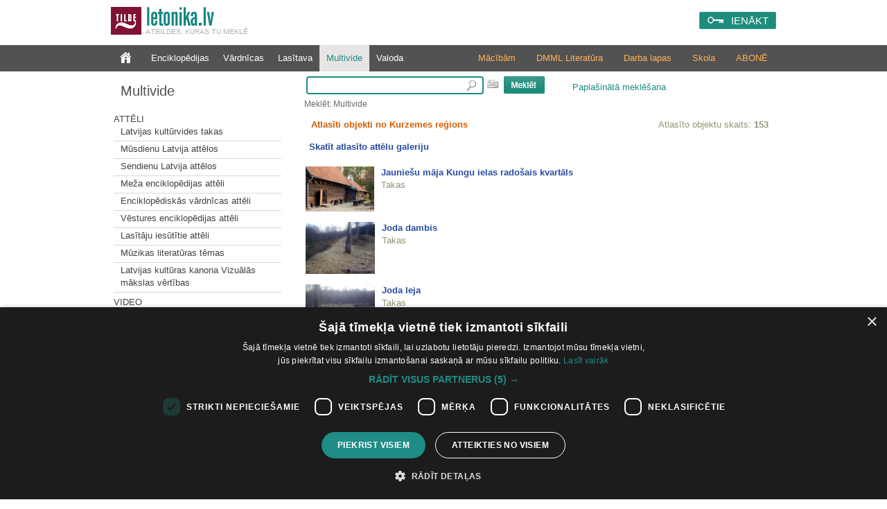

--- FILE ---
content_type: application/javascript
request_url: https://letonika.lv/mp.js?v=0502
body_size: 1582
content:


jQuery(document).ready(function () {
    $("#ctl00_search_searchString").select();  
    bindClick($("a[type='link']"));
    bindClick($("#ctl00_sans_injan"));
    setHeight();
});



jQuery(window).resize(function () { 
    setHeight();
});

function setHeight() {
    if (jQuery('#vertical').height() != null) { 
        var old_height = jQuery("#vertical").height();
        var new_height = (getWindowInnerHeight());
        var documentHeigth = jQuery("form").height();

        if (old_height < new_height) {
            jQuery('#vertical').height(new_height);     
        } else {
            //jQuery('#vertical').height('auto');                   
        }
    }
}

function getWindowInnerHeight() {
    var myHeight = 0;
    var notCount = 162;
    myHeight = jQuery(window).height() - notCount;  
    return myHeight;
}

function bindClick(obj) {
    if ($("#ctl00_search_searchString").length != 0) {
        obj.bind("click", function () {         
            this.href = addSearchString(this.href);

        });
    }
}

function addSearchString(url) {  
    if ($("#ctl00_search_searchString").val().length != 0) {
        if (url.toString().match(/^\?|\.aspx\?/i) == null) {
            url = url + "?"
        }
        url = url + "&q=" + encodeURI(parseString($("#ctl00_search_searchString").val()));
    }   
    return url;
}

function go(url) {
    window.location = addSearchString(url);
}

function bindGoClick(r) {
    $("a[type='el']").bind("click", function () {
        window.location = "default.aspx?r=" + r + "&cid=" + $(this).attr("id");
        return false;
    })
}
function bindGoClickFP() {
    $("a[type='el']").bind("click", function() {
        window.location = "groups/default.aspx?id=" + $(this).attr("id");
        return false;
    })
}

function appendAction(action) {
    if (window.location.search == "") {
        window.location = window.location + '?action=' + action;
    }
    else {
        var hash = window.location.hash;
        window.location = window.location.toString().replace(hash, '') + '&action=' + action + hash;
    }
}

function parseString(str) {
    return str.replace('#', '__')
}

function goDic(url) {
    try {
        window.location = encodeURI(url + "&!r=" + document.getElementById("ctl00_sans_resID").value)
    } catch (err) {
        window.location = url
    }
}

function getQueryParameterByName(name) {
    name = name.replace(/[\[]/, "\\[").replace(/[\]]/, "\\]");
    var regex = new RegExp("[\\?&]" + name + "=([^&#]*)"),
        results = regex.exec(location.search);
    return results === null ? "" : decodeURIComponent(results[1].replace(/\+/g, " "));
}

function openReaderWindow(id, entry) {
    var ratio = 4 / 3,
        height = Math.round(screen.height * .85),
        width = Math.round(height * ratio),

        screenLeft = window.screenLeft != undefined ? window.screenLeft : screen.left,
        screenWidth = window.innerWidth ? window.innerWidth : document.documentElement.clientWidth ? document.documentElement.clientWidth : screen.width,

        left = ((screenWidth / 2) - (width / 2)) + screenLeft,

        query = getQueryParameterByName('q')

    if (typeof query == 'string' && typeof query.trim == 'function') {
        query = query.trim();
    }

    id = id || getQueryParameterByName('r').trim();
    window.open('/literatura/Reader.aspx?r=' + id +
        (query === '' ? '' : '&q=' + query) +
        (typeof entry === 'undefined' || entry === null ? '' : '#' + entry),
        '', 'status=0,toolbar=0,location=0,menubar=0,directories=0,resizable=1,height=' + height + ',width=' + width + ',top=10,left=' + left);
    return false;
}

function openAudioReaderWindow(id, entry) {
    var ratio = 4 / 3,
        height = Math.round(screen.height * .85),
        width = Math.round(height * ratio),

        screenLeft = window.screenLeft != undefined ? window.screenLeft : screen.left,
        screenWidth = window.innerWidth ? window.innerWidth : document.documentElement.clientWidth ? document.documentElement.clientWidth : screen.width,

        left = screenWidth / 2 - width / 2 + screenLeft,

        query = getQueryParameterByName('q');

    if (typeof query === 'string' && typeof query.trim === 'function') {
        query = query.trim();
    }

    id = id || getQueryParameterByName('r').trim();
    window.open('/audiogramatas/Reader.aspx?r=' + id +
        (query === '' ? '' : '&q=' + query) +
        (typeof entry === 'undefined' || entry === null ? '' : '#' + entry),
        '', 'status=0,toolbar=0,location=0,menubar=0,directories=0,resizable=1,height=' + height + ',width=' + width + ',top=10,left=' + left);
    return false;
}

function onBookCoverError(element) {
    element.src = 'covers/000_b.png';
    return true;
}

//priekš autorizācijas

var resTitle;
var xmlHttp;

function check() {
    var obj1 = document.getElementById("ctl00_checked");
    if (obj1 == null) {
        obj1 = document.getElementById("ctl00_ctl00_checked");
    }

    var obj2 = document.getElementById("ctl00_remember");
    if (obj2 == null) {
        obj2 = document.getElementById("ctl00_ctl00_remember");
    } 

    if (obj1.src.search(/unchecked.PNG/i) > 0) {
        obj1.src = obj1.src.replace("unchecked", "checked"); 
        obj2.value = true;
    }
    else {
        obj1.src = obj1.src.replace("checked", "unchecked"); 
        obj2.value = false;
    }
}

function remember() {
    document.getElementById("ctl00_augsa_remember").value = false;
}
